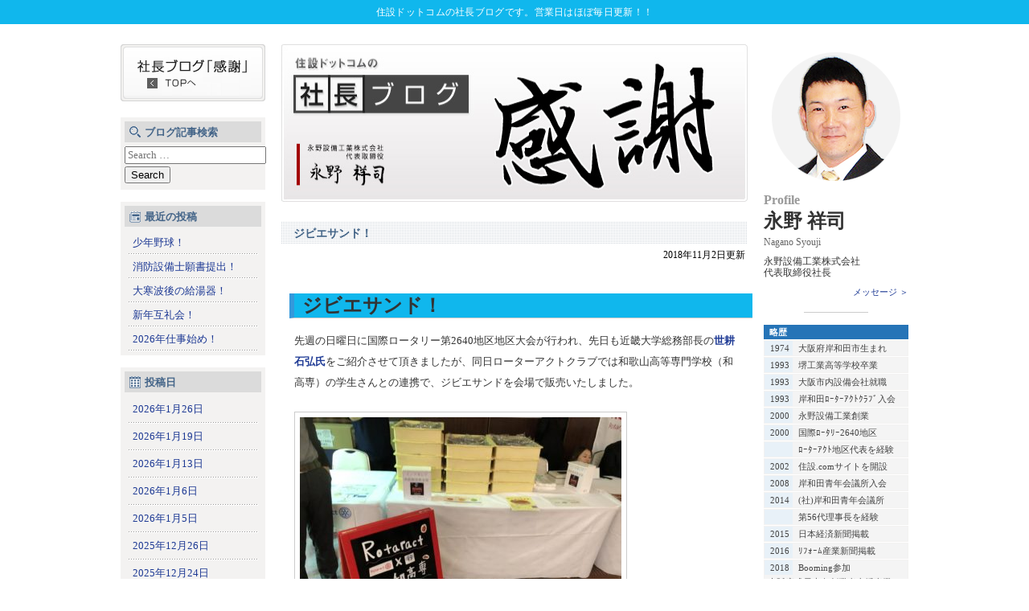

--- FILE ---
content_type: text/html; charset=UTF-8
request_url: https://ceoblog.ns-co.jp/2018/11/02/%E3%82%B8%E3%83%93%E3%82%A8%E3%82%B5%E3%83%B3%E3%83%89%EF%BC%81/
body_size: 10456
content:
<!DOCTYPE html>
<html class="no-js" lang="ja">
	<head>
		<meta charset="UTF-8">
		<meta name="viewport" content="width=device-width, initial-scale=1.0" >
		<link rel="profile" href="https://gmpg.org/xfn/11">
		<link href="https://jyusetu.com/common/import.css?2020011501" rel="stylesheet" type="text/css" media="all" />
		<link href="https://ceoblog.ns-co.jp/wp-content/themes/blog/assets/css/style.css?20012701" rel="stylesheet" type="text/css" media="all" />
<style>
h1 {
    background-color: #10b7ed;
    font-size: 12px;
    display: block;
    text-align: center;
    width: 100%;
    margin-bottom: 25px;
}
h1 a:link {
    text-decoration: none;
}
h1 a {
    color: #fff;
    line-height: 30px;
    letter-spacing: .3px;
}
a {
    font-weight: normal;
}
.footer-end {
    text-align: center;
}
.footer-end p {
        font-size: 10px;
}
@media screen and (max-width: 560px) {
    .pc {
        display: none;
    }
    #container, #contents, #contents, #main {
        width: 375px;
    }
    #new-post {
        width: 355px;
        margin: 0 10px;
    }
    #contents {
        clear: both;
        overflow: hidden;
        width: 100%;
        height: 100%;
        padding-bottom: 15px;
    }
    h2 img {
    max-width: 100vw;
    height: auto;
    display: block;
    }

#contents {
    display: flex;
    flex-direction: column;
 }
#main {
    order: 1;
    }
#side1 {
    order: 2;
    display: block!important;
    width: 355px;
    margin: 0 10px;
    }
#side2 {
    order: 3;
    width: 355px;
    margin: 0 10px;
    }

    .new-box a {
        display: block;
        padding: 6px 5px 6px 10px;
        background-image:none;
        border-bottom: dotted 1px #ccc;
    }
    .kouji-s-box li {
        background-image:none;
        border-bottom: dotted 1px #ccc;
        padding: 1px 0 3px;
    }
    
    .profile-img, .profile-title, .profile-name, .profile-a, .profile-company {
        text-align: center;
    }
    
    #profile-bio span {
    width: 42px;
    }
    
    #profile-bio dt {
        padding: 4px 0px 2px 1px;
    }
    
}
</style>
	<title>ジビエサンド！ &#8211; 社長ブログ「感謝！」</title>
<meta name='robots' content='max-image-preview:large' />
<link rel='dns-prefetch' href='//webfonts.xserver.jp' />
<link rel='dns-prefetch' href='//www.google.com' />
<link rel="alternate" type="application/rss+xml" title="社長ブログ「感謝！」 &raquo; フィード" href="https://ceoblog.ns-co.jp/feed/" />
<link rel="alternate" type="application/rss+xml" title="社長ブログ「感謝！」 &raquo; コメントフィード" href="https://ceoblog.ns-co.jp/comments/feed/" />
<link rel="alternate" type="application/rss+xml" title="社長ブログ「感謝！」 &raquo; ジビエサンド！ のコメントのフィード" href="https://ceoblog.ns-co.jp/2018/11/02/%e3%82%b8%e3%83%93%e3%82%a8%e3%82%b5%e3%83%b3%e3%83%89%ef%bc%81/feed/" />
<script>
window._wpemojiSettings = {"baseUrl":"https:\/\/s.w.org\/images\/core\/emoji\/14.0.0\/72x72\/","ext":".png","svgUrl":"https:\/\/s.w.org\/images\/core\/emoji\/14.0.0\/svg\/","svgExt":".svg","source":{"concatemoji":"https:\/\/ceoblog.ns-co.jp\/wp-includes\/js\/wp-emoji-release.min.js?ver=6.1.9"}};
/*! This file is auto-generated */
!function(e,a,t){var n,r,o,i=a.createElement("canvas"),p=i.getContext&&i.getContext("2d");function s(e,t){var a=String.fromCharCode,e=(p.clearRect(0,0,i.width,i.height),p.fillText(a.apply(this,e),0,0),i.toDataURL());return p.clearRect(0,0,i.width,i.height),p.fillText(a.apply(this,t),0,0),e===i.toDataURL()}function c(e){var t=a.createElement("script");t.src=e,t.defer=t.type="text/javascript",a.getElementsByTagName("head")[0].appendChild(t)}for(o=Array("flag","emoji"),t.supports={everything:!0,everythingExceptFlag:!0},r=0;r<o.length;r++)t.supports[o[r]]=function(e){if(p&&p.fillText)switch(p.textBaseline="top",p.font="600 32px Arial",e){case"flag":return s([127987,65039,8205,9895,65039],[127987,65039,8203,9895,65039])?!1:!s([55356,56826,55356,56819],[55356,56826,8203,55356,56819])&&!s([55356,57332,56128,56423,56128,56418,56128,56421,56128,56430,56128,56423,56128,56447],[55356,57332,8203,56128,56423,8203,56128,56418,8203,56128,56421,8203,56128,56430,8203,56128,56423,8203,56128,56447]);case"emoji":return!s([129777,127995,8205,129778,127999],[129777,127995,8203,129778,127999])}return!1}(o[r]),t.supports.everything=t.supports.everything&&t.supports[o[r]],"flag"!==o[r]&&(t.supports.everythingExceptFlag=t.supports.everythingExceptFlag&&t.supports[o[r]]);t.supports.everythingExceptFlag=t.supports.everythingExceptFlag&&!t.supports.flag,t.DOMReady=!1,t.readyCallback=function(){t.DOMReady=!0},t.supports.everything||(n=function(){t.readyCallback()},a.addEventListener?(a.addEventListener("DOMContentLoaded",n,!1),e.addEventListener("load",n,!1)):(e.attachEvent("onload",n),a.attachEvent("onreadystatechange",function(){"complete"===a.readyState&&t.readyCallback()})),(e=t.source||{}).concatemoji?c(e.concatemoji):e.wpemoji&&e.twemoji&&(c(e.twemoji),c(e.wpemoji)))}(window,document,window._wpemojiSettings);
</script>
<style>
img.wp-smiley,
img.emoji {
	display: inline !important;
	border: none !important;
	box-shadow: none !important;
	height: 1em !important;
	width: 1em !important;
	margin: 0 0.07em !important;
	vertical-align: -0.1em !important;
	background: none !important;
	padding: 0 !important;
}
</style>
	<link rel='stylesheet' id='wp-block-library-css' href='https://ceoblog.ns-co.jp/wp-includes/css/dist/block-library/style.min.css?ver=6.1.9' media='all' />
<link rel='stylesheet' id='classic-theme-styles-css' href='https://ceoblog.ns-co.jp/wp-includes/css/classic-themes.min.css?ver=1' media='all' />
<style id='global-styles-inline-css'>
body{--wp--preset--color--black: #000000;--wp--preset--color--cyan-bluish-gray: #abb8c3;--wp--preset--color--white: #ffffff;--wp--preset--color--pale-pink: #f78da7;--wp--preset--color--vivid-red: #cf2e2e;--wp--preset--color--luminous-vivid-orange: #ff6900;--wp--preset--color--luminous-vivid-amber: #fcb900;--wp--preset--color--light-green-cyan: #7bdcb5;--wp--preset--color--vivid-green-cyan: #00d084;--wp--preset--color--pale-cyan-blue: #8ed1fc;--wp--preset--color--vivid-cyan-blue: #0693e3;--wp--preset--color--vivid-purple: #9b51e0;--wp--preset--color--accent: #cd2653;--wp--preset--color--primary: #000000;--wp--preset--color--secondary: #6d6d6d;--wp--preset--color--subtle-background: #dcd7ca;--wp--preset--color--background: #f5efe0;--wp--preset--gradient--vivid-cyan-blue-to-vivid-purple: linear-gradient(135deg,rgba(6,147,227,1) 0%,rgb(155,81,224) 100%);--wp--preset--gradient--light-green-cyan-to-vivid-green-cyan: linear-gradient(135deg,rgb(122,220,180) 0%,rgb(0,208,130) 100%);--wp--preset--gradient--luminous-vivid-amber-to-luminous-vivid-orange: linear-gradient(135deg,rgba(252,185,0,1) 0%,rgba(255,105,0,1) 100%);--wp--preset--gradient--luminous-vivid-orange-to-vivid-red: linear-gradient(135deg,rgba(255,105,0,1) 0%,rgb(207,46,46) 100%);--wp--preset--gradient--very-light-gray-to-cyan-bluish-gray: linear-gradient(135deg,rgb(238,238,238) 0%,rgb(169,184,195) 100%);--wp--preset--gradient--cool-to-warm-spectrum: linear-gradient(135deg,rgb(74,234,220) 0%,rgb(151,120,209) 20%,rgb(207,42,186) 40%,rgb(238,44,130) 60%,rgb(251,105,98) 80%,rgb(254,248,76) 100%);--wp--preset--gradient--blush-light-purple: linear-gradient(135deg,rgb(255,206,236) 0%,rgb(152,150,240) 100%);--wp--preset--gradient--blush-bordeaux: linear-gradient(135deg,rgb(254,205,165) 0%,rgb(254,45,45) 50%,rgb(107,0,62) 100%);--wp--preset--gradient--luminous-dusk: linear-gradient(135deg,rgb(255,203,112) 0%,rgb(199,81,192) 50%,rgb(65,88,208) 100%);--wp--preset--gradient--pale-ocean: linear-gradient(135deg,rgb(255,245,203) 0%,rgb(182,227,212) 50%,rgb(51,167,181) 100%);--wp--preset--gradient--electric-grass: linear-gradient(135deg,rgb(202,248,128) 0%,rgb(113,206,126) 100%);--wp--preset--gradient--midnight: linear-gradient(135deg,rgb(2,3,129) 0%,rgb(40,116,252) 100%);--wp--preset--duotone--dark-grayscale: url('#wp-duotone-dark-grayscale');--wp--preset--duotone--grayscale: url('#wp-duotone-grayscale');--wp--preset--duotone--purple-yellow: url('#wp-duotone-purple-yellow');--wp--preset--duotone--blue-red: url('#wp-duotone-blue-red');--wp--preset--duotone--midnight: url('#wp-duotone-midnight');--wp--preset--duotone--magenta-yellow: url('#wp-duotone-magenta-yellow');--wp--preset--duotone--purple-green: url('#wp-duotone-purple-green');--wp--preset--duotone--blue-orange: url('#wp-duotone-blue-orange');--wp--preset--font-size--small: 18px;--wp--preset--font-size--medium: 20px;--wp--preset--font-size--large: 26.25px;--wp--preset--font-size--x-large: 42px;--wp--preset--font-size--normal: 21px;--wp--preset--font-size--larger: 32px;--wp--preset--spacing--20: 0.44rem;--wp--preset--spacing--30: 0.67rem;--wp--preset--spacing--40: 1rem;--wp--preset--spacing--50: 1.5rem;--wp--preset--spacing--60: 2.25rem;--wp--preset--spacing--70: 3.38rem;--wp--preset--spacing--80: 5.06rem;}:where(.is-layout-flex){gap: 0.5em;}body .is-layout-flow > .alignleft{float: left;margin-inline-start: 0;margin-inline-end: 2em;}body .is-layout-flow > .alignright{float: right;margin-inline-start: 2em;margin-inline-end: 0;}body .is-layout-flow > .aligncenter{margin-left: auto !important;margin-right: auto !important;}body .is-layout-constrained > .alignleft{float: left;margin-inline-start: 0;margin-inline-end: 2em;}body .is-layout-constrained > .alignright{float: right;margin-inline-start: 2em;margin-inline-end: 0;}body .is-layout-constrained > .aligncenter{margin-left: auto !important;margin-right: auto !important;}body .is-layout-constrained > :where(:not(.alignleft):not(.alignright):not(.alignfull)){max-width: var(--wp--style--global--content-size);margin-left: auto !important;margin-right: auto !important;}body .is-layout-constrained > .alignwide{max-width: var(--wp--style--global--wide-size);}body .is-layout-flex{display: flex;}body .is-layout-flex{flex-wrap: wrap;align-items: center;}body .is-layout-flex > *{margin: 0;}:where(.wp-block-columns.is-layout-flex){gap: 2em;}.has-black-color{color: var(--wp--preset--color--black) !important;}.has-cyan-bluish-gray-color{color: var(--wp--preset--color--cyan-bluish-gray) !important;}.has-white-color{color: var(--wp--preset--color--white) !important;}.has-pale-pink-color{color: var(--wp--preset--color--pale-pink) !important;}.has-vivid-red-color{color: var(--wp--preset--color--vivid-red) !important;}.has-luminous-vivid-orange-color{color: var(--wp--preset--color--luminous-vivid-orange) !important;}.has-luminous-vivid-amber-color{color: var(--wp--preset--color--luminous-vivid-amber) !important;}.has-light-green-cyan-color{color: var(--wp--preset--color--light-green-cyan) !important;}.has-vivid-green-cyan-color{color: var(--wp--preset--color--vivid-green-cyan) !important;}.has-pale-cyan-blue-color{color: var(--wp--preset--color--pale-cyan-blue) !important;}.has-vivid-cyan-blue-color{color: var(--wp--preset--color--vivid-cyan-blue) !important;}.has-vivid-purple-color{color: var(--wp--preset--color--vivid-purple) !important;}.has-black-background-color{background-color: var(--wp--preset--color--black) !important;}.has-cyan-bluish-gray-background-color{background-color: var(--wp--preset--color--cyan-bluish-gray) !important;}.has-white-background-color{background-color: var(--wp--preset--color--white) !important;}.has-pale-pink-background-color{background-color: var(--wp--preset--color--pale-pink) !important;}.has-vivid-red-background-color{background-color: var(--wp--preset--color--vivid-red) !important;}.has-luminous-vivid-orange-background-color{background-color: var(--wp--preset--color--luminous-vivid-orange) !important;}.has-luminous-vivid-amber-background-color{background-color: var(--wp--preset--color--luminous-vivid-amber) !important;}.has-light-green-cyan-background-color{background-color: var(--wp--preset--color--light-green-cyan) !important;}.has-vivid-green-cyan-background-color{background-color: var(--wp--preset--color--vivid-green-cyan) !important;}.has-pale-cyan-blue-background-color{background-color: var(--wp--preset--color--pale-cyan-blue) !important;}.has-vivid-cyan-blue-background-color{background-color: var(--wp--preset--color--vivid-cyan-blue) !important;}.has-vivid-purple-background-color{background-color: var(--wp--preset--color--vivid-purple) !important;}.has-black-border-color{border-color: var(--wp--preset--color--black) !important;}.has-cyan-bluish-gray-border-color{border-color: var(--wp--preset--color--cyan-bluish-gray) !important;}.has-white-border-color{border-color: var(--wp--preset--color--white) !important;}.has-pale-pink-border-color{border-color: var(--wp--preset--color--pale-pink) !important;}.has-vivid-red-border-color{border-color: var(--wp--preset--color--vivid-red) !important;}.has-luminous-vivid-orange-border-color{border-color: var(--wp--preset--color--luminous-vivid-orange) !important;}.has-luminous-vivid-amber-border-color{border-color: var(--wp--preset--color--luminous-vivid-amber) !important;}.has-light-green-cyan-border-color{border-color: var(--wp--preset--color--light-green-cyan) !important;}.has-vivid-green-cyan-border-color{border-color: var(--wp--preset--color--vivid-green-cyan) !important;}.has-pale-cyan-blue-border-color{border-color: var(--wp--preset--color--pale-cyan-blue) !important;}.has-vivid-cyan-blue-border-color{border-color: var(--wp--preset--color--vivid-cyan-blue) !important;}.has-vivid-purple-border-color{border-color: var(--wp--preset--color--vivid-purple) !important;}.has-vivid-cyan-blue-to-vivid-purple-gradient-background{background: var(--wp--preset--gradient--vivid-cyan-blue-to-vivid-purple) !important;}.has-light-green-cyan-to-vivid-green-cyan-gradient-background{background: var(--wp--preset--gradient--light-green-cyan-to-vivid-green-cyan) !important;}.has-luminous-vivid-amber-to-luminous-vivid-orange-gradient-background{background: var(--wp--preset--gradient--luminous-vivid-amber-to-luminous-vivid-orange) !important;}.has-luminous-vivid-orange-to-vivid-red-gradient-background{background: var(--wp--preset--gradient--luminous-vivid-orange-to-vivid-red) !important;}.has-very-light-gray-to-cyan-bluish-gray-gradient-background{background: var(--wp--preset--gradient--very-light-gray-to-cyan-bluish-gray) !important;}.has-cool-to-warm-spectrum-gradient-background{background: var(--wp--preset--gradient--cool-to-warm-spectrum) !important;}.has-blush-light-purple-gradient-background{background: var(--wp--preset--gradient--blush-light-purple) !important;}.has-blush-bordeaux-gradient-background{background: var(--wp--preset--gradient--blush-bordeaux) !important;}.has-luminous-dusk-gradient-background{background: var(--wp--preset--gradient--luminous-dusk) !important;}.has-pale-ocean-gradient-background{background: var(--wp--preset--gradient--pale-ocean) !important;}.has-electric-grass-gradient-background{background: var(--wp--preset--gradient--electric-grass) !important;}.has-midnight-gradient-background{background: var(--wp--preset--gradient--midnight) !important;}.has-small-font-size{font-size: var(--wp--preset--font-size--small) !important;}.has-medium-font-size{font-size: var(--wp--preset--font-size--medium) !important;}.has-large-font-size{font-size: var(--wp--preset--font-size--large) !important;}.has-x-large-font-size{font-size: var(--wp--preset--font-size--x-large) !important;}
.wp-block-navigation a:where(:not(.wp-element-button)){color: inherit;}
:where(.wp-block-columns.is-layout-flex){gap: 2em;}
.wp-block-pullquote{font-size: 1.5em;line-height: 1.6;}
</style>
<link rel='stylesheet' id='twentytwenty-print-style-css' href='https://ceoblog.ns-co.jp/wp-content/themes/blog/print.css?ver=1.1' media='print' />
<script src='https://ceoblog.ns-co.jp/wp-includes/js/jquery/jquery.min.js?ver=3.6.1' id='jquery-core-js'></script>
<script src='https://ceoblog.ns-co.jp/wp-includes/js/jquery/jquery-migrate.min.js?ver=3.3.2' id='jquery-migrate-js'></script>
<script src='//webfonts.xserver.jp/js/xserverv3.js?fadein=0&#038;ver=2.0.4' id='typesquare_std-js'></script>
<link rel="https://api.w.org/" href="https://ceoblog.ns-co.jp/wp-json/" /><link rel="alternate" type="application/json" href="https://ceoblog.ns-co.jp/wp-json/wp/v2/posts/6608" /><link rel="canonical" href="https://ceoblog.ns-co.jp/2018/11/02/%e3%82%b8%e3%83%93%e3%82%a8%e3%82%b5%e3%83%b3%e3%83%89%ef%bc%81/" />
<link rel="alternate" type="application/json+oembed" href="https://ceoblog.ns-co.jp/wp-json/oembed/1.0/embed?url=https%3A%2F%2Fceoblog.ns-co.jp%2F2018%2F11%2F02%2F%25e3%2582%25b8%25e3%2583%2593%25e3%2582%25a8%25e3%2582%25b5%25e3%2583%25b3%25e3%2583%2589%25ef%25bc%2581%2F" />
<link rel="alternate" type="text/xml+oembed" href="https://ceoblog.ns-co.jp/wp-json/oembed/1.0/embed?url=https%3A%2F%2Fceoblog.ns-co.jp%2F2018%2F11%2F02%2F%25e3%2582%25b8%25e3%2583%2593%25e3%2582%25a8%25e3%2582%25b5%25e3%2583%25b3%25e3%2583%2589%25ef%25bc%2581%2F&#038;format=xml" />
	<script>document.documentElement.className = document.documentElement.className.replace( 'no-js', 'js' );</script>
	<style>.recentcomments a{display:inline !important;padding:0 !important;margin:0 !important;}</style>	</head>

	<body id="#pagetop" class="drawer drawer--right drawer--navbarTopGutter drawer-close">
	<h1><a href="https://jyusetu.com/">住設ドットコムの社長ブログです。営業日はほぼ毎日更新！！</a></h1>
	<!-- container -->
	<div id="container">

	<!-- contents -->
	<div id="contents">

<!-- side1 -->
<div id="side1">
<div class="kouji-side">
    <h3 class="pc"><a href="https://ceoblog.ns-co.jp/"><img src="https://ceoblog.ns-co.jp/wp-content/themes/blog/assets/images/side/blog_1.gif" alt="社長ブログ「感謝」" width="180" height="71" /></a></h3>
    <div class="kouji-s-box search-title" id="side_search">
    <h3>ブログ記事検索</h3>
    <form role="search"  method="get" class="search-form" action="https://ceoblog.ns-co.jp/">
	<label for="search-form-1">
		<span class="screen-reader-text">Search for:</span>
		<input type="search" id="search-form-1" class="search-field" placeholder="Search &hellip;" value="" name="s" />
	</label>
	<input type="submit" class="search-submit" value="Search" />
</form>
	</div>
    <div class="kouji-s-box new-box new-title">
    <h3>最近の投稿</h3>
		<a href='https://ceoblog.ns-co.jp/2026/01/26/%e5%b0%91%e5%b9%b4%e9%87%8e%e7%90%83%ef%bc%81/'>少年野球！</a>
	<a href='https://ceoblog.ns-co.jp/2026/01/19/%e6%b6%88%e9%98%b2%e8%a8%ad%e5%82%99%e5%a3%ab%e9%a1%98%e6%9b%b8%e6%8f%90%e5%87%ba%ef%bc%81/'>消防設備士願書提出！</a>
	<a href='https://ceoblog.ns-co.jp/2026/01/13/%e5%a4%a7%e5%af%92%e6%b3%a2%e5%be%8c%e3%81%ae%e7%b5%a6%e6%b9%af%e5%99%a8%ef%bc%81/'>大寒波後の給湯器！</a>
	<a href='https://ceoblog.ns-co.jp/2026/01/06/%e6%96%b0%e5%b9%b4%e4%ba%92%e7%a4%bc%e4%bc%9a%ef%bc%81-2/'>新年互礼会！</a>
	<a href='https://ceoblog.ns-co.jp/2026/01/05/2026%e5%b9%b4%e4%bb%95%e4%ba%8b%e5%a7%8b%e3%82%81%ef%bc%81/'>2026年仕事始め！</a>
    </div>
    <div class="kouji-s-box archive-title">
    <h3>投稿日</h3>
    <ul>
    	<li><a href='https://ceoblog.ns-co.jp/2026/01/26/'>2026年1月26日</a></li>
	<li><a href='https://ceoblog.ns-co.jp/2026/01/19/'>2026年1月19日</a></li>
	<li><a href='https://ceoblog.ns-co.jp/2026/01/13/'>2026年1月13日</a></li>
	<li><a href='https://ceoblog.ns-co.jp/2026/01/06/'>2026年1月6日</a></li>
	<li><a href='https://ceoblog.ns-co.jp/2026/01/05/'>2026年1月5日</a></li>
	<li><a href='https://ceoblog.ns-co.jp/2025/12/26/'>2025年12月26日</a></li>
	<li><a href='https://ceoblog.ns-co.jp/2025/12/24/'>2025年12月24日</a></li>
	<li><a href='https://ceoblog.ns-co.jp/2025/12/22/'>2025年12月22日</a></li>
	<li><a href='https://ceoblog.ns-co.jp/2025/12/17/'>2025年12月17日</a></li>
	<li><a href='https://ceoblog.ns-co.jp/2025/12/15/'>2025年12月15日</a></li>
    </ul>
    <div class="month-list"><p>▽月別一覧▽</p>
    <select name="archive-dropdown" onchange='document.location.href=this.options[this.selectedIndex].value;'>
    <option value="">月をお選びください</option>
    	<option value='https://ceoblog.ns-co.jp/2026/01/'> 2026年1月 &nbsp;(5)</option>
	<option value='https://ceoblog.ns-co.jp/2025/12/'> 2025年12月 &nbsp;(9)</option>
	<option value='https://ceoblog.ns-co.jp/2025/11/'> 2025年11月 &nbsp;(10)</option>
	<option value='https://ceoblog.ns-co.jp/2025/10/'> 2025年10月 &nbsp;(18)</option>
	<option value='https://ceoblog.ns-co.jp/2025/09/'> 2025年9月 &nbsp;(17)</option>
	<option value='https://ceoblog.ns-co.jp/2025/08/'> 2025年8月 &nbsp;(12)</option>
	<option value='https://ceoblog.ns-co.jp/2025/07/'> 2025年7月 &nbsp;(19)</option>
	<option value='https://ceoblog.ns-co.jp/2025/06/'> 2025年6月 &nbsp;(20)</option>
	<option value='https://ceoblog.ns-co.jp/2025/05/'> 2025年5月 &nbsp;(16)</option>
	<option value='https://ceoblog.ns-co.jp/2025/04/'> 2025年4月 &nbsp;(11)</option>
	<option value='https://ceoblog.ns-co.jp/2025/03/'> 2025年3月 &nbsp;(14)</option>
	<option value='https://ceoblog.ns-co.jp/2025/02/'> 2025年2月 &nbsp;(13)</option>
	<option value='https://ceoblog.ns-co.jp/2025/01/'> 2025年1月 &nbsp;(14)</option>
	<option value='https://ceoblog.ns-co.jp/2024/12/'> 2024年12月 &nbsp;(8)</option>
	<option value='https://ceoblog.ns-co.jp/2024/11/'> 2024年11月 &nbsp;(16)</option>
	<option value='https://ceoblog.ns-co.jp/2024/10/'> 2024年10月 &nbsp;(11)</option>
	<option value='https://ceoblog.ns-co.jp/2024/09/'> 2024年9月 &nbsp;(1)</option>
	<option value='https://ceoblog.ns-co.jp/2024/07/'> 2024年7月 &nbsp;(4)</option>
	<option value='https://ceoblog.ns-co.jp/2024/06/'> 2024年6月 &nbsp;(14)</option>
	<option value='https://ceoblog.ns-co.jp/2024/05/'> 2024年5月 &nbsp;(20)</option>
	<option value='https://ceoblog.ns-co.jp/2024/04/'> 2024年4月 &nbsp;(20)</option>
	<option value='https://ceoblog.ns-co.jp/2024/03/'> 2024年3月 &nbsp;(15)</option>
	<option value='https://ceoblog.ns-co.jp/2024/02/'> 2024年2月 &nbsp;(16)</option>
	<option value='https://ceoblog.ns-co.jp/2024/01/'> 2024年1月 &nbsp;(15)</option>
	<option value='https://ceoblog.ns-co.jp/2023/12/'> 2023年12月 &nbsp;(20)</option>
	<option value='https://ceoblog.ns-co.jp/2023/11/'> 2023年11月 &nbsp;(16)</option>
	<option value='https://ceoblog.ns-co.jp/2023/10/'> 2023年10月 &nbsp;(21)</option>
	<option value='https://ceoblog.ns-co.jp/2023/09/'> 2023年9月 &nbsp;(20)</option>
	<option value='https://ceoblog.ns-co.jp/2023/08/'> 2023年8月 &nbsp;(20)</option>
	<option value='https://ceoblog.ns-co.jp/2023/07/'> 2023年7月 &nbsp;(20)</option>
	<option value='https://ceoblog.ns-co.jp/2023/06/'> 2023年6月 &nbsp;(22)</option>
	<option value='https://ceoblog.ns-co.jp/2023/05/'> 2023年5月 &nbsp;(20)</option>
	<option value='https://ceoblog.ns-co.jp/2023/04/'> 2023年4月 &nbsp;(20)</option>
	<option value='https://ceoblog.ns-co.jp/2023/03/'> 2023年3月 &nbsp;(22)</option>
	<option value='https://ceoblog.ns-co.jp/2023/02/'> 2023年2月 &nbsp;(19)</option>
	<option value='https://ceoblog.ns-co.jp/2023/01/'> 2023年1月 &nbsp;(18)</option>
	<option value='https://ceoblog.ns-co.jp/2022/12/'> 2022年12月 &nbsp;(20)</option>
	<option value='https://ceoblog.ns-co.jp/2022/11/'> 2022年11月 &nbsp;(20)</option>
	<option value='https://ceoblog.ns-co.jp/2022/10/'> 2022年10月 &nbsp;(19)</option>
	<option value='https://ceoblog.ns-co.jp/2022/09/'> 2022年9月 &nbsp;(20)</option>
	<option value='https://ceoblog.ns-co.jp/2022/08/'> 2022年8月 &nbsp;(21)</option>
	<option value='https://ceoblog.ns-co.jp/2022/07/'> 2022年7月 &nbsp;(18)</option>
	<option value='https://ceoblog.ns-co.jp/2022/06/'> 2022年6月 &nbsp;(22)</option>
	<option value='https://ceoblog.ns-co.jp/2022/05/'> 2022年5月 &nbsp;(18)</option>
	<option value='https://ceoblog.ns-co.jp/2022/04/'> 2022年4月 &nbsp;(19)</option>
	<option value='https://ceoblog.ns-co.jp/2022/03/'> 2022年3月 &nbsp;(22)</option>
	<option value='https://ceoblog.ns-co.jp/2022/02/'> 2022年2月 &nbsp;(15)</option>
	<option value='https://ceoblog.ns-co.jp/2022/01/'> 2022年1月 &nbsp;(18)</option>
	<option value='https://ceoblog.ns-co.jp/2021/12/'> 2021年12月 &nbsp;(19)</option>
	<option value='https://ceoblog.ns-co.jp/2021/11/'> 2021年11月 &nbsp;(21)</option>
	<option value='https://ceoblog.ns-co.jp/2021/10/'> 2021年10月 &nbsp;(21)</option>
	<option value='https://ceoblog.ns-co.jp/2021/09/'> 2021年9月 &nbsp;(19)</option>
	<option value='https://ceoblog.ns-co.jp/2021/08/'> 2021年8月 &nbsp;(20)</option>
	<option value='https://ceoblog.ns-co.jp/2021/07/'> 2021年7月 &nbsp;(20)</option>
	<option value='https://ceoblog.ns-co.jp/2021/06/'> 2021年6月 &nbsp;(22)</option>
	<option value='https://ceoblog.ns-co.jp/2021/05/'> 2021年5月 &nbsp;(12)</option>
	<option value='https://ceoblog.ns-co.jp/2021/04/'> 2021年4月 &nbsp;(21)</option>
	<option value='https://ceoblog.ns-co.jp/2021/03/'> 2021年3月 &nbsp;(22)</option>
	<option value='https://ceoblog.ns-co.jp/2021/02/'> 2021年2月 &nbsp;(18)</option>
	<option value='https://ceoblog.ns-co.jp/2021/01/'> 2021年1月 &nbsp;(17)</option>
	<option value='https://ceoblog.ns-co.jp/2020/12/'> 2020年12月 &nbsp;(19)</option>
	<option value='https://ceoblog.ns-co.jp/2020/11/'> 2020年11月 &nbsp;(19)</option>
	<option value='https://ceoblog.ns-co.jp/2020/10/'> 2020年10月 &nbsp;(23)</option>
	<option value='https://ceoblog.ns-co.jp/2020/09/'> 2020年9月 &nbsp;(19)</option>
	<option value='https://ceoblog.ns-co.jp/2020/08/'> 2020年8月 &nbsp;(18)</option>
	<option value='https://ceoblog.ns-co.jp/2020/07/'> 2020年7月 &nbsp;(17)</option>
	<option value='https://ceoblog.ns-co.jp/2020/06/'> 2020年6月 &nbsp;(21)</option>
	<option value='https://ceoblog.ns-co.jp/2020/05/'> 2020年5月 &nbsp;(17)</option>
	<option value='https://ceoblog.ns-co.jp/2020/04/'> 2020年4月 &nbsp;(21)</option>
	<option value='https://ceoblog.ns-co.jp/2020/03/'> 2020年3月 &nbsp;(19)</option>
	<option value='https://ceoblog.ns-co.jp/2020/02/'> 2020年2月 &nbsp;(18)</option>
	<option value='https://ceoblog.ns-co.jp/2020/01/'> 2020年1月 &nbsp;(19)</option>
	<option value='https://ceoblog.ns-co.jp/2019/12/'> 2019年12月 &nbsp;(19)</option>
	<option value='https://ceoblog.ns-co.jp/2019/11/'> 2019年11月 &nbsp;(20)</option>
	<option value='https://ceoblog.ns-co.jp/2019/10/'> 2019年10月 &nbsp;(17)</option>
	<option value='https://ceoblog.ns-co.jp/2019/09/'> 2019年9月 &nbsp;(18)</option>
	<option value='https://ceoblog.ns-co.jp/2019/08/'> 2019年8月 &nbsp;(18)</option>
	<option value='https://ceoblog.ns-co.jp/2019/07/'> 2019年7月 &nbsp;(22)</option>
	<option value='https://ceoblog.ns-co.jp/2019/06/'> 2019年6月 &nbsp;(19)</option>
	<option value='https://ceoblog.ns-co.jp/2019/05/'> 2019年5月 &nbsp;(18)</option>
	<option value='https://ceoblog.ns-co.jp/2019/04/'> 2019年4月 &nbsp;(19)</option>
	<option value='https://ceoblog.ns-co.jp/2019/03/'> 2019年3月 &nbsp;(20)</option>
	<option value='https://ceoblog.ns-co.jp/2019/02/'> 2019年2月 &nbsp;(19)</option>
	<option value='https://ceoblog.ns-co.jp/2019/01/'> 2019年1月 &nbsp;(18)</option>
	<option value='https://ceoblog.ns-co.jp/2018/12/'> 2018年12月 &nbsp;(19)</option>
	<option value='https://ceoblog.ns-co.jp/2018/11/'> 2018年11月 &nbsp;(21)</option>
	<option value='https://ceoblog.ns-co.jp/2018/10/'> 2018年10月 &nbsp;(22)</option>
	<option value='https://ceoblog.ns-co.jp/2018/09/'> 2018年9月 &nbsp;(19)</option>
	<option value='https://ceoblog.ns-co.jp/2018/08/'> 2018年8月 &nbsp;(20)</option>
	<option value='https://ceoblog.ns-co.jp/2018/07/'> 2018年7月 &nbsp;(21)</option>
	<option value='https://ceoblog.ns-co.jp/2018/06/'> 2018年6月 &nbsp;(21)</option>
	<option value='https://ceoblog.ns-co.jp/2018/05/'> 2018年5月 &nbsp;(21)</option>
	<option value='https://ceoblog.ns-co.jp/2018/04/'> 2018年4月 &nbsp;(21)</option>
	<option value='https://ceoblog.ns-co.jp/2018/03/'> 2018年3月 &nbsp;(25)</option>
	<option value='https://ceoblog.ns-co.jp/2018/02/'> 2018年2月 &nbsp;(21)</option>
	<option value='https://ceoblog.ns-co.jp/2018/01/'> 2018年1月 &nbsp;(22)</option>
	<option value='https://ceoblog.ns-co.jp/2017/12/'> 2017年12月 &nbsp;(23)</option>
	<option value='https://ceoblog.ns-co.jp/2017/11/'> 2017年11月 &nbsp;(24)</option>
	<option value='https://ceoblog.ns-co.jp/2017/10/'> 2017年10月 &nbsp;(24)</option>
	<option value='https://ceoblog.ns-co.jp/2017/09/'> 2017年9月 &nbsp;(22)</option>
	<option value='https://ceoblog.ns-co.jp/2017/08/'> 2017年8月 &nbsp;(23)</option>
	<option value='https://ceoblog.ns-co.jp/2017/07/'> 2017年7月 &nbsp;(25)</option>
	<option value='https://ceoblog.ns-co.jp/2017/06/'> 2017年6月 &nbsp;(26)</option>
	<option value='https://ceoblog.ns-co.jp/2017/05/'> 2017年5月 &nbsp;(23)</option>
	<option value='https://ceoblog.ns-co.jp/2017/04/'> 2017年4月 &nbsp;(24)</option>
	<option value='https://ceoblog.ns-co.jp/2017/03/'> 2017年3月 &nbsp;(26)</option>
	<option value='https://ceoblog.ns-co.jp/2017/02/'> 2017年2月 &nbsp;(23)</option>
	<option value='https://ceoblog.ns-co.jp/2017/01/'> 2017年1月 &nbsp;(22)</option>
	<option value='https://ceoblog.ns-co.jp/2016/12/'> 2016年12月 &nbsp;(23)</option>
	<option value='https://ceoblog.ns-co.jp/2016/11/'> 2016年11月 &nbsp;(24)</option>
	<option value='https://ceoblog.ns-co.jp/2016/10/'> 2016年10月 &nbsp;(9)</option>
    </select>
    </div>
    </div>
    <div class="kouji-s-box pc">
        <h4><a href="https://jyusetu.com/kouji/"><img src="https://ceoblog.ns-co.jp/wp-content/themes/blog/assets/images/side/koujibu-title.jpg" alt="永野設備工業工事部施工例集" width="170" height="38" class="wink" /></a></h4>
        <p><a href="https://jyusetu.com/kouji/"><img src="https://ceoblog.ns-co.jp/wp-content/themes/blog/assets/images/side/koujibu-txt.jpg" alt="永野設備工業では、増改築や各種リフォーム工事も承っております。" width="170" height="76" class="wink" /></a></p>
	</div>
</div>
</div>
<!-- side1 end -->

<!-- main -->
<div id="main">
	<div id="kouji_top">
		<h2><img src="https://ceoblog.ns-co.jp/wp-content/themes/blog/assets/images/blog_top.jpg" alt="社長ブログ「感謝！」" width="580" height="196" /></h2>
	</div>
	
	<h2 class="kouji_name">ジビエサンド！</h2>

	<p class="kouji_data">2018年11月2日更新</p>

	<div id="kouji-entry" class="kouji-entry">
		<h1>ジビエサンド！</h1>
<p>先週の日曜日に国際ロータリー第2640地区地区大会が行われ、先日も近畿大学総務部長の<a href="https://jyusetu.com/blog/2018/10/29/%e4%bb%8a%e3%81%be%e3%81%a7%e3%81%ae%e5%b8%b8%e8%ad%98%e3%81%af%e6%9c%aa%e6%9d%a5%e3%81%ae%e9%9d%9e%e5%b8%b8%e8%ad%98%ef%bc%81/"><strong>世耕石弘氏</strong></a>をご紹介させて頂きましたが、同日ローターアクトクラブでは和歌山高等専門学校（和高専）の学生さんとの連携で、ジビエサンドを会場で販売いたしました。</p>
<p><img decoding="async" class="alignnone wp-image-6609" src="https://jyusetu.com/blog/wp-content/uploads/2018/11/IMG_2382-1024x768.jpg" alt="" width="400" height="300" srcset="https://ceoblog.ns-co.jp/wp-content/uploads/2018/11/IMG_2382-1024x768.jpg 1024w, https://ceoblog.ns-co.jp/wp-content/uploads/2018/11/IMG_2382-300x225.jpg 300w, https://ceoblog.ns-co.jp/wp-content/uploads/2018/11/IMG_2382-768x576.jpg 768w, https://ceoblog.ns-co.jp/wp-content/uploads/2018/11/IMG_2382-400x300.jpg 400w" sizes="(max-width: 400px) 100vw, 400px" /></p>
<p>和歌山県は全国的にも農業が盛んな都道府県ですが、イノシシやシカなどの害獣による農作物被害も多く発生しております。そこで県ではこの被害を抑えるため、地元の猟友会と協力し、害獣の駆除に力を入れています。その時、狩猟で得た天然の野生鳥獣の食肉を<strong>ジビエ</strong>といいます。</p>
<p>もちろん和歌山県でも害獣を処理し、ジビエ肉として一般にも販売しておりますが、その量があまりにも多い為、その殆どが処分されているという事です。<br />
そこで、和高専の学生たちがそのジビエの再利用が出来ないかと考え、その第一弾として開発したのが今回の<strong>ジビエサンド</strong>です。</p>
<p><img decoding="async" loading="lazy" class="alignnone wp-image-6610" src="https://jyusetu.com/blog/wp-content/uploads/2018/11/IMG_2385-1024x768.jpg" alt="" width="400" height="300" srcset="https://ceoblog.ns-co.jp/wp-content/uploads/2018/11/IMG_2385-1024x768.jpg 1024w, https://ceoblog.ns-co.jp/wp-content/uploads/2018/11/IMG_2385-300x225.jpg 300w, https://ceoblog.ns-co.jp/wp-content/uploads/2018/11/IMG_2385-768x576.jpg 768w, https://ceoblog.ns-co.jp/wp-content/uploads/2018/11/IMG_2385-400x300.jpg 400w" sizes="(max-width: 400px) 100vw, 400px" /></p>
<p>今回はイノシシの肉を使用しましたが、やはりジビエ特有のクセがある為、何度も試食改良を重ねようやく完成したのがこのジビエサンドです。私も一つ食べましたが、意外と美味しく頂く事ができました。</p>
<p><img decoding="async" loading="lazy" class="alignnone wp-image-6611" src="https://jyusetu.com/blog/wp-content/uploads/2018/11/IMG_2390-1024x768.jpg" alt="" width="400" height="300" srcset="https://ceoblog.ns-co.jp/wp-content/uploads/2018/11/IMG_2390-1024x768.jpg 1024w, https://ceoblog.ns-co.jp/wp-content/uploads/2018/11/IMG_2390-300x225.jpg 300w, https://ceoblog.ns-co.jp/wp-content/uploads/2018/11/IMG_2390-768x576.jpg 768w, https://ceoblog.ns-co.jp/wp-content/uploads/2018/11/IMG_2390-400x300.jpg 400w" sizes="(max-width: 400px) 100vw, 400px" /></p>
<p>今回はローターアクトと和高専との連携で販売しましたが、お陰様で無事に200個完売する事ができました。ご購入いただきました皆様、本当にありがとうございました。</p>
		<button class="back-btn" onclick="history.back()">戻る</button>
	</div>

	</div>
<!-- main end -->


<!-- side2 -->
<div id="side2">
	<div id="profile">
		<div class="profile-img"><img src="https://ceoblog.ns-co.jp/wp-content/themes/blog/assets/images/side/blog_profile1.png" /></div>
		<p class="profile-title">Profile</p>
		<p class="profile-name">永野 祥司</p>
		<p class="profile-a">Nagano Syouji</p>
		<p class="profile-company">永野設備工業株式会社<br />代表取締役社長</p>
		<p class="profile-next"><a href="https://ceoblog.ns-co.jp/profile/">メッセージ ＞</a></p>
		<div class="profile-hr"></div>
		<div id="profile-bio">
			<dl>
				<dt>略歴</dt>
				<dd><span>1974</span>大阪府岸和田市生まれ</dd>
				<dd><span>1993</span>堺工業高等学校卒業</dd>
				<dd><span>1993</span>大阪市内設備会社就職</dd>
				<dd><span>1993</span>岸和田ﾛｰﾀｰｱｸﾄｸﾗﾌﾞ入会</dd>
				<dd><span>2000</span>永野設備工業創業</dd>
				<dd><span>2000</span>国際ﾛｰﾀﾘｰ2640地区</dd>
				<dd><span>&nbsp;</span>ﾛｰﾀｰｱｸﾄ地区代表を経験</dd>
				<dd><span>2002</span>住設.comサイトを開設</dd>
				<dd><span>2008</span>岸和田青年会議所入会</dd>
				<dd><span>2014</span>(社)岸和田青年会議所</dd>
				<dd><span>&nbsp;</span>第56代理事長を経験</dd>
				<dd><span>2015</span>日本経済新聞掲載</dd>
				<dd><span>2016</span>ﾘﾌｫｰﾑ産業新聞掲載</dd>
<!--
				<dd><span>2016</span>IB人間力営業塾修業</dd>
				<dd><span>2016</span>FM人持ち人生塾出演</dd>
-->
<dd><span>2018</span>Booming参加<br>(大阪府成長志向創業者支援事業)</dd>
<dd><span>2019</span><a href="https://www.youtube.com/channel/UCN7TN7Jjl9D1wiNAWcgJSxg" target="_blank">水道職人ながちゃんねる</a></dd>
<dd><span>&nbsp;</span>開始</dd>
<dd><span>2019</span>泉州倫理法人会第10代会長</dd>
<dd><span>2019</span>日本ネット経済新聞</dd>
<dd><span>&nbsp;</span>特集ページ掲載</dd>
				<dt>所属団体</dt>
				<dd>岸和田商工会議所会員</dd>
				<dd>岸和田商工会議所青年部会員</dd>
				<dd>岸和田納税協会会員</dd>
				<dd>岸和田納税協会青年部会員</dd>
				<dd>岸和田ロータリークラブ会員</dd>
				<dd>泉州倫理法人会会員</dd>
				<dd>岸和田JCｼﾆｱｸﾗﾌﾞ会員</dd>
				<dd>岸和田市ｼﾃｨｰﾌﾟﾛﾓｰｼｮﾝ会員</dd>
				<dd>LMP研究所幹事</dd>
				<dt>主な資格</dt>
				<dd>1級管工事施工管理技士</dd>
				<dd>給水装置工事主任技術者</dd>
				<dd>下水道排水設備工事責任技術者</dd>
				<dd>ガス消費機器設置工事監督者</dd>
				<dd>ガス可とう管接続工事監督者</dd>
			</dl>
		</div>
	</div>
</div>
<!-- side2 end -->    </div>
<!-- contents end -->

<!-- footer -->
<div class="footer-end">
    <a href="https://www.ns-co.jp/" target="_blank"><img src="https://ceoblog.ns-co.jp/wp-content/themes/blog/assets/images/footer_nagano_logo.gif" alt="永野設備工業" /></a>
    <p>Copyright(c) NaganoSetsubikougyou. All Rights Reserved.</p>
</div>
<!-- footer end -->

    </div>
<!-- container end -->
<script id='google-invisible-recaptcha-js-before'>
var renderInvisibleReCaptcha = function() {

    for (var i = 0; i < document.forms.length; ++i) {
        var form = document.forms[i];
        var holder = form.querySelector('.inv-recaptcha-holder');

        if (null === holder) continue;
		holder.innerHTML = '';

         (function(frm){
			var cf7SubmitElm = frm.querySelector('.wpcf7-submit');
            var holderId = grecaptcha.render(holder,{
                'sitekey': '6LdKToceAAAAAN0a4rNJPaNxNxk_3i2Ln89BMe3E', 'size': 'invisible', 'badge' : 'inline',
                'callback' : function (recaptchaToken) {
					if((null !== cf7SubmitElm) && (typeof jQuery != 'undefined')){jQuery(frm).submit();grecaptcha.reset(holderId);return;}
					 HTMLFormElement.prototype.submit.call(frm);
                },
                'expired-callback' : function(){grecaptcha.reset(holderId);}
            });

			if(null !== cf7SubmitElm && (typeof jQuery != 'undefined') ){
				jQuery(cf7SubmitElm).off('click').on('click', function(clickEvt){
					clickEvt.preventDefault();
					grecaptcha.execute(holderId);
				});
			}
			else
			{
				frm.onsubmit = function (evt){evt.preventDefault();grecaptcha.execute(holderId);};
			}


        })(form);
    }
};
</script>
<script async defer src='https://www.google.com/recaptcha/api.js?onload=renderInvisibleReCaptcha&#038;render=explicit' id='google-invisible-recaptcha-js'></script>
	<script>
	/(trident|msie)/i.test(navigator.userAgent)&&document.getElementById&&window.addEventListener&&window.addEventListener("hashchange",function(){var t,e=location.hash.substring(1);/^[A-z0-9_-]+$/.test(e)&&(t=document.getElementById(e))&&(/^(?:a|select|input|button|textarea)$/i.test(t.tagName)||(t.tabIndex=-1),t.focus())},!1);
	</script>
	        <script src="https://ceoblog.ns-co.jp/wp-content/themes/blog/assets/js/post-btn.js" async></script>
<!----- Google Analytics ----->
<script>
  (function(i,s,o,g,r,a,m){i['GoogleAnalyticsObject']=r;i[r]=i[r]||function(){
  (i[r].q=i[r].q||[]).push(arguments)},i[r].l=1*new Date();a=s.createElement(o),
  m=s.getElementsByTagName(o)[0];a.async=1;a.src=g;m.parentNode.insertBefore(a,m)
  })(window,document,'script','//www.google-analytics.com/analytics.js','ga');

  ga('create', 'UA-15970007-12', 'ns-co.jp');
  ga('send', 'pageview');

</script>
<!----- Google Analytics ----->
    </body>
</html>

--- FILE ---
content_type: application/javascript
request_url: https://ceoblog.ns-co.jp/wp-content/themes/blog/assets/js/post-btn.js
body_size: 146
content:
$(document).on('click','.post-btn', function() {
	$('.post-btn').removeClass('menu-on');
	$(this).addClass('menu-on');
	var id = $(this).attr('id');
	var div_id = id.replace('-btn','');

	$('.post-list').hide();
	$('#'+div_id).show();
});
